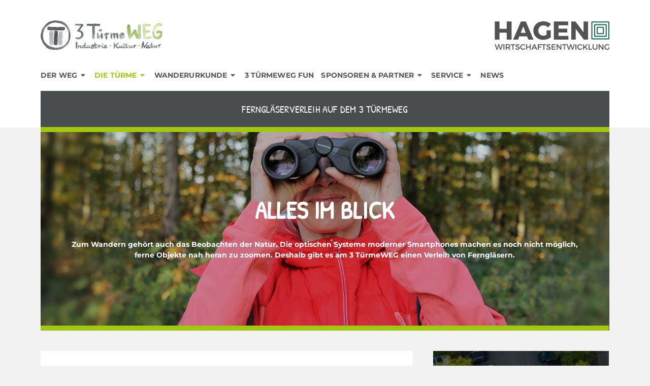

--- FILE ---
content_type: text/html; charset=utf-8
request_url: https://3tuermeweg.de/die-tuerme/fernglaeserverleih
body_size: 4286
content:

<!DOCTYPE html>
<html xml:lang="de-de" lang="de-de" dir="ltr">
  <head>
    <meta charset="utf-8">
	<meta name="author" content="WAK – Paul">
	<meta name="description" content="Leihen Sie sich Ferngläser aus für einzigartige Aussichten auf den Türmen des 3 TürmeWEGs. Oder beobachten Sie die Natur und Tierwelt beim Wandern aus der Nähe.">
	<meta name="generator" content="MYOB">
	<title>Ferngläserverleih auf dem 3 TürmeWEG</title>
	<link href="https://3tuermeweg.de/die-tuerme/fernglaeserverleih" rel="canonical">

    <meta name="viewport" content="width=device-width, initial-scale=1 maximum-scale=1.0, user-scalable=no">
    <link href="/media/templates/site/dreituermeweg/css/jquery.bxslider-min.css?f766980ca9f3f73c131756686cbcad1f" rel="stylesheet" />
	<link href="/media/system/css/joomla-fontawesome.min.css?f766980ca9f3f73c131756686cbcad1f" rel="stylesheet" />
	<link href="/media/templates/site/dreituermeweg/css/template-min.css?f766980ca9f3f73c131756686cbcad1f" rel="stylesheet" />
	
	
	
	
	<style>
#mod-custom130{background-image: url("/images/artikel/tuerme/header-fernglaeser.jpg");}
</style>
	<style>
#mod-custom144{background-image: url("/images/sidebar/parkticket.jpg");}
</style>
	<style>
#mod-custom117{background-image: url("/images/sidebar/karte-download.jpg");}
</style>
	<style>
#mod-custom103{background-image: url("/images/sidebar/wanderurkunde.jpg");}
</style>
	<style>
#mod-custom112{background-image: url("/images/sidebar/oeffnungszeiten.jpg");}
</style>
	<style>
			/* This is via voting field parameter, please edit field configuration to override them */
			.voting-row div.fcvote.fcvote-box-main {
				line-height:24px!important;
			}
			.voting-row div.fcvote.fcvote-box-main > ul.fcvote_list {
				height:24px!important;
				width:120px!important;
			}
			.voting-row div.fcvote.fcvote-box-main > ul.fcvote_list > li.voting-links a,
			.voting-row div.fcvote.fcvote-box-main > ul.fcvote_list > li.current-rating {
				height:24px!important;
				line-height:24px!important;
			}
			.voting-row div.fcvote.fcvote-box-main > ul.fcvote_list,
			.voting-row div.fcvote.fcvote-box-main > ul.fcvote_list > li.voting-links a:hover,
			.voting-row div.fcvote.fcvote-box-main > ul.fcvote_list > li.current-rating {
				background-image:url(/components/com_flexicontent/assets/images/star-medium.png)!important;
			}
			
			/* This is via voting field parameter, please edit field configuration to override them */
			.voting-row div.fcvote > ul.fcvote_list {
				height:24px!important;
				width:120px!important;
			}
			.voting-row div.fcvote > ul.fcvote_list > li.voting-links a,
			.voting-row div.fcvote > ul.fcvote_list > li.current-rating {
				height:24px!important;
				line-height:24px!important;
			}
			.voting-row div.fcvote > ul.fcvote_list,
			.voting-row div.fcvote > ul.fcvote_list > li.voting-links a:hover,
			.voting-row div.fcvote > ul.fcvote_list > li.current-rating {
				background-image:url(/components/com_flexicontent/assets/images/star-medium.png)!important;
			}
			.voting-row div.fcvote ul.fcvote_list > .voting-links a.star1 { width: 20%!important; z-index: 6; }
.voting-row div.fcvote ul.fcvote_list > .voting-links a.star2 { width: 40%!important; z-index: 5; }
.voting-row div.fcvote ul.fcvote_list > .voting-links a.star3 { width: 60%!important; z-index: 4; }
.voting-row div.fcvote ul.fcvote_list > .voting-links a.star4 { width: 80%!important; z-index: 3; }
.voting-row div.fcvote ul.fcvote_list > .voting-links a.star5 { width: 100%!important; z-index: 2; }
</style>

    <script src="/media/vendor/jquery/js/jquery.min.js?3.7.1"></script>
	<script src="/media/templates/site/dreituermeweg/js/jquery.bxslider-min.js?f766980ca9f3f73c131756686cbcad1f"></script>
	
	<script type="application/json" class="joomla-script-options new">{"joomla.jtext":{"FLEXI_APPLYING_FILTERING":"Filter anwenden","FLEXI_TYPE_TO_LIST":"... Typ f\u00fcr Liste","FLEXI_TYPE_TO_FILTER":" ... Typ f\u00fcr Filter","FLEXI_UPDATING_CONTENTS":"Inhalte aktualisieren ...","FLEXI_NOT_AN_IMAGE_FILE":"FLEXI_NOT_AN_IMAGE_FILE","FLEXI_IMAGE":"Bild","FLEXI_LOADING_IMAGES":"FLEXI_LOADING_IMAGES","FLEXI_THUMBNAILS":"FLEXI_THUMBNAILS","FLEXI_NO_ITEMS_SELECTED":"FLEXI_NO_ITEMS_SELECTED","FLEXI_ARE_YOU_SURE":"FLEXI_ARE_YOU_SURE","FLEXI_YOUR_BROWSER_DOES_NOT_SUPPORT_AJAX":"Ihr Browser unterst\u00fctzt kein Ajax","FLEXI_LOADING":"laden","FLEXI_ADDED_TO_YOUR_FAVOURITES":"Zu den Favoriten hinzugef\u00fcgt","FLEXI_YOU_NEED_TO_LOGIN":"Sie m\u00fcssen sich einloggen, um diesen Beitrag zu den pers\u00f6nlichen Favoriten hinzuzuf\u00fcgen.","FLEXI_REMOVED_FROM_YOUR_FAVOURITES":"Von Ihren Favoriten entfernt.","FLEXI_USERS":"Benutzer","FLEXI_FAVOURE":"Zu den Favoriten hinzuf\u00fcgen","FLEXI_REMOVE_FAVOURITE":"Von den Favoriten entfernen","FLEXI_FAVS_YOU_HAVE_SUBSCRIBED":"You have subscribed","FLEXI_FAVS_CLICK_TO_SUBSCRIBE":"Click to subscribe","FLEXI_TOTAL":"Gesamt"},"system.paths":{"root":"","rootFull":"https:\/\/3tuermeweg.de\/","base":"","baseFull":"https:\/\/3tuermeweg.de\/"},"csrf.token":"cf0a6363927d2a0a970e21b42254ff56"}</script>
	<script src="/media/system/js/core.min.js?37ffe4186289eba9c5df81bea44080aff77b9684"></script>
	<script src="/media/templates/site/dreituermeweg/js/template-min.js?f766980ca9f3f73c131756686cbcad1f"></script>
	
	
	
	<script>
					var fc_sef_lang = 'de';
					var fc_root_uri = '';
					var fc_base_uri = '';
					var FC_URL_VARS = [];
				</script>
	<script>
				var jbase_url_fc = "https:\/\/3tuermeweg.de\/";
				var jroot_url_fc = "https:\/\/3tuermeweg.de\/";
				var jclient_path_fc = "";
			</script>
	
	
	
	
	<script>
		var fc_validateOnSubmitForm = 1;
	</script>
	<meta property="og:description" content="Leihen Sie sich Ferngläser aus für einzigartige Aussichten auf den Türmen des 3 TürmeWEGs. Oder beobachten Sie die Natur und Tierwelt beim Wandern aus der Nähe." />
	<meta property="og:title" content="Ferngläserverleih auf dem 3 TürmeWEG" />
	<!--[if IE 8]>
				<link href="/components/com_flexicontent/assets/css/ie8.css?56dab7bc8ca01b51d35dbec5906ad55b" rel="stylesheet" />
				<![endif]-->

    <meta http-equiv="X-UA-Compatible" content="IE=edge,chrome=1">
    <link rel="alternate icon" type="image/vnd.microsoft.icon" href="/media/templates/site/dreituermeweg/images/favicon.ico">
    <link rel="apple-touch-icon" sizes="57x57" href="/media/templates/site/dreituermeweg/images/apple-icon-57x57.png">
    <link rel="apple-touch-icon" sizes="57x57" href="/media/templates/site/dreituermeweg/images/apple-icon-57x57.png">
    <link rel="apple-touch-icon" sizes="60x60" href="/media/templates/site/dreituermeweg/images/apple-icon-60x60.png">
    <link rel="apple-touch-icon" sizes="72x72" href="/media/templates/site/dreituermeweg/images/apple-icon-72x72.png">
    <link rel="apple-touch-icon" sizes="76x76" href="/media/templates/site/dreituermeweg/images/apple-icon-76x76.png">
    <link rel="apple-touch-icon" sizes="114x114" href="/media/templates/site/dreituermeweg/images/apple-icon-114x114.png">
    <link rel="apple-touch-icon" sizes="120x120" href="/media/templates/site/dreituermeweg/images/apple-icon-120x120.png">
    <link rel="apple-touch-icon" sizes="144x144" href="/media/templates/site/dreituermeweg/images/apple-icon-144x144.png">
    <link rel="apple-touch-icon" sizes="152x152" href="/media/templates/site/dreituermeweg/images/apple-icon-152x152.png">
    <link rel="apple-touch-icon" sizes="180x180" href="/media/templates/site/dreituermeweg/images/apple-icon-180x180.png">
    <link rel="icon" type="image/png" sizes="192x192" href="/media/templates/site/dreituermeweg/images/android-icon-192x192.png">
    <link rel="icon" type="image/png" sizes="32x32" href="/media/templates/site/dreituermeweg/images/favicon-32x32.png">
    <link rel="icon" type="image/png" sizes="96x96" href="/media/templates/site/dreituermeweg/images/favicon-96x96.png">
    <link rel="icon" type="image/png" sizes="16x16" href="/media/templates/site/dreituermeweg/images/favicon-16x16.png">
    <meta name="msapplication-TileColor" content="#878787">
    <meta name="msapplication-TileImage" content="/media/templates/site/dreituermeweg/images/ms-icon-144x144.png">
    <meta name="theme-color" content="#878787">
  </head>

  <body>
    <div class="pageheader">
      <div class="pageheader__content">
        <div class="sitelogo">
          <a href="/" title="Zur Startseite">
            <img src="/media/templates/site/dreituermeweg/images/logo.jpg" alt="3TürmeWEG" />
          </a>
        </div>

        <div class="hagenagentur">
          <a href="https://www.hagen-wirtschaft.de" target="_blank">
            <img src="/media/templates/site/dreituermeweg/images/logo-hagenagentur-full.png?v=441" alt="HAGEN.WIRTSCHAFTSENTWICKLUNG GmbH" />
          </a>
        </div>

        <div class="mainmenu">
          <p class="mainmenuicon menuopen"><i class="fa fa-angle-right" aria-hidden="true"></i> Menü</p>
          <ul class="mod-menu mod-list nav ">
<li class="nav-item item-102 divider deeper parent"><span class="mod-menu__separator separator ">Der Weg</span>
<ul class="mod-menu__sub list-unstyled small"><li class="nav-item item-131"><a href="/der-weg/wanderweg" >Wanderweg</a></li><li class="nav-item item-137"><a href="/der-weg/premiumweg" >Premiumweg</a></li><li class="nav-item item-132"><a href="/der-weg/erlebnisorte" >Erlebnisorte</a></li><li class="nav-item item-133"><a href="/der-weg/fuehrungen" >Führungen</a></li><li class="nav-item item-154"><a href="/der-weg/abstecher" >Abstecher</a></li><li class="nav-item item-139"><a href="/der-weg/gastronomie" >Gastronomie</a></li><li class="nav-item item-138"><a href="/der-weg/gesundheit" >Gesundheit</a></li></ul></li><li class="nav-item item-104 active divider deeper parent"><span class="mod-menu__separator separator ">Die Türme</span>
<ul class="mod-menu__sub list-unstyled small"><li class="nav-item item-140"><a href="/die-tuerme/3-tuerme" >3 Türme</a></li><li class="nav-item item-141"><a href="/die-tuerme/oeffnungszeiten" >Öffnungszeiten</a></li><li class="nav-item item-142 current active"><a href="/die-tuerme/fernglaeserverleih" aria-current="page">Ferngläserverleih</a></li></ul></li><li class="nav-item item-103 divider deeper parent"><span class="mod-menu__separator separator ">Wanderurkunde</span>
<ul class="mod-menu__sub list-unstyled small"><li class="nav-item item-144"><a href="/wanderurkunde/wanderpass" >Wanderpass</a></li><li class="nav-item item-143"><a href="/wanderurkunde/stempelstellen" >Stempelstellen</a></li><li class="nav-item item-145"><a href="/wanderurkunde/urkunde" >Urkunde</a></li></ul></li><li class="nav-item item-993"><a href="/3-tuermeweg-fun" >3 TürmeWEG Fun</a></li><li class="nav-item item-105 divider deeper parent"><span class="mod-menu__separator separator ">Sponsoren &amp; Partner</span>
<ul class="mod-menu__sub list-unstyled small"><li class="nav-item item-146"><a href="/sponsoren-partner/sponsoren" >Sponsoren</a></li><li class="nav-item item-147"><a href="/sponsoren-partner/partner" >Partner</a></li><li class="nav-item item-148"><a href="/sponsoren-partner/sponsoren-werden" >Sponsoren werden</a></li></ul></li><li class="nav-item item-130 divider deeper parent"><span class="mod-menu__separator separator ">Service</span>
<ul class="mod-menu__sub list-unstyled small"><li class="nav-item item-151"><a href="/service/flyer-download" >Flyer Download</a></li><li class="nav-item item-149"><a href="/service/karte-download" >Karte Download</a></li><li class="nav-item item-150"><a href="/service/kontakt" >Kontakt</a></li></ul></li><li class="nav-item item-153"><a href="/news" >News</a></li></ul>

        </div>

        
      </div>

      <div class="pageheader__overflow"></div>
    </div>

    <div class="mainwrapper">
      <div class="top">
        <div class="moduletable _headerimage headerimage--tuerme">
            <h1 >Ferngläserverleih auf dem 3 TürmeWEG</h1>        




<div id="mod-custom130" class="custom mod-custom innerbox_headerimage headerimage--tuerme"  style="background-image: url(/images/artikel/tuerme/header-fernglaeser.jpg)" ><div class="wrapper">
	<div class="headerimage__content">
<p><strong>Alles im Blick<br /></strong></p>
<p>Zum Wandern gehört auch das Beobachten der Natur. Die optischen Systeme moderner Smartphones machen es noch nicht möglich, ferne Objekte nah heran zu zoomen. Deshalb gibt es am 3 TürmeWEG einen Verleih von Ferngläsern.</p>
</div></div></div>
</div>

      </div>

      <div class="maincontent">
        
        <div id="flexicontent" class="flexicontent   fcitems fcitem11 fctype3 fcmaincat13 menuitem142" itemscope itemtype="http://schema.org/Article">

	
  
	
		
			
	
	
	
	

	

  

	

	

	


	<div class="fcclear"></div>

	
	

	<div class="fcclear"></div>


	

	<div class="fcclear"></div>


			<!-- BOF description -->
		<div class="flexi description">
										<div class="desc-content field_text"><section>
<p class="beitragtag">Ferngläser</p>
<h2>Verleih Ferngläser – so geht's</h2>
<p>Um die einzigartige Aussicht über Hagen und Umgebung zu genießen, habt ihr die <span>Möglichkeit</span>&nbsp;euch Ferngläser am Kiosk Bismarckturm, an der Waldgaststätte Kaiser-Friedrich-Turm und an der Sternwarte auszuleihen. Die Ferngläser können jeweils zu den Öffnungszeiten der drei Verleih-Stationen ausgeliehen werden. Für den Verleih wird eine Pfandgebühr in Höhe von 20 Euro erhoben. Bei einwandfreier Rückgabe der Ferngläser erhaltet ihr den Pfandbetrag zurück.</p>
</section>
<section>
<p class="img--title"><img src="/images/stories/fernglaeser/fernglaeser_01.jpg" alt="fernglaeser 01" /></p>
<p class="beitragtag">Ferngläser</p>
<h2>Die Verleih-Stationen im Überblick</h2>
<p>Die Ferngläser erhaltet ihr an den folgenden Stationen:</p>
<ul>
<li>Kiosk Bismarckturm</li>
<li>Waldgaststätte Kaiser-Friedrich-Turm</li>
<li>Sternwarte Hagen</li>
</ul>
</section> </div>
					</div>
		<!-- EOF description -->
	

	<div class="fcclear"></div>


	
	

	<div class="fcclear"></div>


	

	



	


	
	
</div>
      </div>

      <div class="sidebar">
        



<div id="mod-custom144" class="custom mod-custom  sidebar__cat cat_wanderparkticket"  style="background-image: url(/images/sidebar/parkticket.jpg)" ><div class="wrapper">
	<p><strong>Wanderparkticket</strong></p>
<p>Bis zu 5h parken am Hagener Stadtgarten</p>
<p><a href="https://digipass.3tuermeweg.de/parkticket/" class="btn">Go</a></p></div></div>






<div id="mod-custom117" class="custom mod-custom  sidebar__cat cat_service"  style="background-image: url(/images/sidebar/karte-download.jpg)" ><div class="wrapper">
	<p><strong>Karte Download</strong></p>
<p>Die komplette Wanderkarte zum Download.</p>
<p><a href="/service/karte-download" class="btn">Go</a></p></div></div>






<div id="mod-custom103" class="custom mod-custom  sidebar__cat cat_urkunde"  style="background-image: url(/images/sidebar/wanderurkunde.jpg)" ><div class="wrapper">
	<p><strong>Wanderurkunde</strong></p>
<p>Wandern – auch für Euch – mit Auszeichnung</p>
<p><a href="/wanderurkunde/urkunde" class="btn">Go</a></p></div></div>






<div id="mod-custom112" class="custom mod-custom  sidebar__cat cat_tuerme"  style="background-image: url(/images/sidebar/oeffnungszeiten.jpg)" ><div class="wrapper">
	<p><strong>Öffnungszeiten</strong></p>
<p>Nicht verpassen – Alle Zeiten im Überblick.</p>
<p><a href="/die-tuerme/oeffnungszeiten" class="btn">Go</a></p></div></div>






<div id="mod-custom141" class="custom mod-custom  sidebar__cat cat_kontakt"  ><div class="wrapper">
	<p><strong>Kontakt</strong></p>
<p>Wenn ihr Fragen zum 3 TürmeWEG habt, dann freut sich das Touristinformation Team auf euren Anruf oder eure E-Mail.</p>
<p>02331 80999-80<br /><a href="mailto:tourismus@hagen-wirtschaft.de">tourismus@hagen-wirtschaft.de</a></p></div></div>



      </div>

      

      <div class="footer">
        <div class="footer__contentbox" ><ul class="mod-menu mod-list nav  footer__menu">
<li class="nav-item item-134"><a href="/impressum" >Impressum</a></li><li class="nav-item item-135"><a href="/datenschutzerklaerung" >Datenschutzerklärung</a></li><li class="nav-item item-101 default"><a href="/" >Home</a></li></ul>

          <p class="textnotice">© HAGEN.WIRTSCHAFTSENTWICKLUNG GmbH</p>
        </div>
        <div class="footer__logo">
          <a href="https://www.hagen-wirtschaft.de" target="_blank">
            <img src="/media/templates/site/dreituermeweg/images/logo-hagenagentur-full.png?v=4321" alt="HAGEN.WIRTSCHAFTSENTWICKLUNG GmbH" />
          </a>
        </div>
      </div>
    </div>
  </body>
</html>

--- FILE ---
content_type: text/css; charset=utf-8
request_url: https://3tuermeweg.de/media/templates/site/dreituermeweg/css/template-min.css?f766980ca9f3f73c131756686cbcad1f
body_size: 3678
content:
@font-face{font-family:"Montserrat";font-style:normal;font-weight:400;src:url(../fonts/montserrat-v25-latin-regular.eot);src:local(""),url(../fonts/montserrat-v25-latin-regular.eot?#iefix)format("embedded-opentype"),url(../fonts/montserrat-v25-latin-regular.woff2)format("woff2"),url(../fonts/montserrat-v25-latin-regular.woff)format("woff"),url(../fonts/montserrat-v25-latin-regular.ttf)format("truetype"),url(../fonts/montserrat-v25-latin-regular.svg#Montserrat)format("svg")}@font-face{font-family:"Montserrat";font-style:normal;font-weight:700;src:url(../fonts/montserrat-v25-latin-700.eot);src:local(""),url(../fonts/montserrat-v25-latin-700.eot?#iefix)format("embedded-opentype"),url(../fonts/montserrat-v25-latin-700.woff2)format("woff2"),url(../fonts/montserrat-v25-latin-700.woff)format("woff"),url(../fonts/montserrat-v25-latin-700.ttf)format("truetype"),url(../fonts/montserrat-v25-latin-700.svg#Montserrat)format("svg")}@font-face{font-family:"Patrick Hand";font-style:normal;font-weight:400;src:url(../fonts/patrick-hand-v19-latin-regular.eot);src:local(""),url(../fonts/patrick-hand-v19-latin-regular.eot?#iefix)format("embedded-opentype"),url(../fonts/patrick-hand-v19-latin-regular.woff2)format("woff2"),url(../fonts/patrick-hand-v19-latin-regular.woff)format("woff"),url(../fonts/patrick-hand-v19-latin-regular.ttf)format("truetype"),url(../fonts/patrick-hand-v19-latin-regular.svg#PatrickHand)format("svg")}.fcitems h1,a,abbr,acronym,address,applet,article,aside,audio,b,big,blockquote,body,canvas,caption,center,cite,code,dd,del,details,dfn,div,dl,dt,em,embed,fieldset,figcaption,figure,footer,form,h1,h2,h3,h4,h5,h6,header,hgroup,html,i,iframe,img,ins,kbd,label,legend,li,mark,menu,nav,object,ol,output,p,pre,q,ruby,s,samp,section,small,span,strike,strong,sub,summary,sup,table,tbody,td,tfoot,th,thead,time,tr,tt,u,ul,var,video{margin:0;padding:0;border:0;font:inherit;vertical-align:baseline}article,aside,details,figcaption,figure,footer,header,hgroup,menu,nav,section{display:block}ol,ul{list-style:none}blockquote,q{quotes:none}blockquote:after,blockquote:before,q:after,q:before{content:none}table{border-collapse:collapse;border-spacing:0}html{font-size:.875rem;line-height:1.5}button:focus,input:focus,select:focus,textarea:focus{outline:0}#fc_filter_form_blocker{display:none}.fcitems h1,h2{text-transform:uppercase;letter-spacing:.01em;color:#575756}.beitragtag,.cattag{padding:.25em 1em;color:#fff;font-weight:700;display:inline-block;text-transform:uppercase;background-color:#878787}.btn,.footer__menu li a{text-decoration:none;display:inline-block}.btn{border:1px solid;border-radius:1px;padding:.5em 2em;font-weight:700}.btn:hover{text-decoration:none!important}.fixed{position:fixed;width:100%}.fcitems .description strong,.footer__contentbox strong{font-weight:700}.error404 ul,.fcitems .description ul{list-style-type:square;padding-left:1em}.fcitems .description li{margin-left:1em}.downloadlink:before,.mainmenu>ul>li .separator:after{display:inline-block;font-family:"Font Awesome 5 Free";font-size:inherit;text-rendering:auto;-webkit-font-smoothing:antialiased;-moz-osx-font-smoothing:grayscale}.downloadlink:before{content:"";padding-right:.5em}body{font-family:"Montserrat",sans-serif;color:#878787;font-weight:400;background:#f2f2f2}h1,h2,h3,h4{font-family:"Patrick Hand",sans-serif}.mainwrapper{position:relative;margin:auto;max-width:85.714em;padding:0 40px;box-sizing:border-box}@media (max-width:31.25em){.mainwrapper{padding:0 20px}}.maincontent{float:left;width:calc(280px + ((100% - 440px)/12*8));margin-right:40px;box-sizing:border-box;margin-bottom:40px}@media (max-width:62.5em){.maincontent{width:calc(280px + ((100% - 440px)/12*8))}}@media (max-width:50em){.maincontent{width:calc(440px + (100% - 440px));padding-right:0}}@media (max-width:31.25em){.maincontent{margin-bottom:20px}}.sidebar{float:right;width:calc(120px + ((100% - 440px)/12*4));margin-bottom:40px}@media (max-width:50em){.sidebar{margin-bottom:20px}}@media (max-width:62.5em){.sidebar{width:calc(120px + ((100% - 440px)/12*4))}}@media (max-width:50em){.sidebar{width:0;display:none}}.content__bottom,.footer{clear:both;position:relative;padding-top:90px;border-top:10px solid #a2c614}.footer{overflow:hidden;max-width:85.714em;background-color:#fff;padding-top:10px}.footer__contentbox{box-sizing:border-box;padding:40px;width:calc(320px + ((100% - 440px)/12*9));float:left}@media (max-width:62.5em){.footer__contentbox{width:calc(280px + ((100% - 440px)/12*8))}}@media (max-width:50em){.footer__contentbox{width:calc(280px + ((100% - 440px)/12*8));float:none}}@media (max-width:31.25em){.footer__contentbox{padding:20px}}.footer__logo{box-sizing:border-box;padding:40px 40px 40px 0;float:right;width:calc(80px + ((100% - 440px)/12*3))}@media (max-width:62.5em){.footer__logo{width:calc(120px + ((100% - 440px)/12*4))}}@media (max-width:50em){.footer__logo{width:100%;max-width:calc(200px + ((100% - 440px)/12*6));float:none;padding-left:40px;padding-top:0}}@media (max-width:31.25em){.footer__logo{padding:0 0 20px 20px}}.footer__logo img{max-width:100%}.footer__menu{margin-bottom:1.5rem}.footer__menu li{display:inline}.footer__menu li+li{padding-left:.75em}@media (max-width:50em){.footer__menu li+li{padding-left:0}.footer__menu li{display:block}}.footer__menu li a{color:#575756;text-transform:uppercase;letter-spacing:.01em;font-weight:600;cursor:pointer}.footer__menu li a:hover{color:#a2c614}.pageheader{background-color:#fff;position:relative}.pageheader__overflow{position:absolute;width:100%;background-color:#fff}.pageheader__content{width:100%;max-width:85.714em;margin:auto;box-sizing:border-box;padding:40px 40px 20px}.pageheader__content:after{clear:both;content:"";display:block}@media (max-width:31.25em){.pageheader__content{padding:20px}}.pageheader__content>div{font-size:0;line-height:0;vertical-align:middle;float:right;height:58px}.pageheader__content>div:before{display:inline-block;height:100%;content:"";vertical-align:middle;font-size:0}.fcitems h1 span,.fcitems h2 span,.fcitems h3 span,.mainmenu .mod-menu__sub li,.mainmenu li:hover .mod-menu__sub,.pageheader__content img{display:block}.pageheader .sitelogo{float:left}.pageheader .hagenagentur a,.pageheader .mod-menu,.pageheader .sitelogo a{display:inline-block;vertical-align:bottom;background-color:#fff}.pageheader .mainmenu .mod-menu li{font-size:1rem}@media (max-width:31.25em){.pageheader .hagenagentur{width:40%}}@media (max-width:50em){.pageheader .hagenagentur{width:30%}}.pageheader .hagenagentur img{height:4rem}@media (max-width:50em){.pageheader .hagenagentur img{height:auto;max-width:100%}}@media (max-width:31.25em){.sitelogo{width:50%}.hagenagentur{width:30%}.pageheader img{max-width:100%}}.mainmenu{display:inline-block;vertical-align:middle;width:100%;margin-top:40px;height:auto!important}.mainmenu .mainmenuicon{display:none}.mainmenu>ul>li .separator:after{content:"";padding-left:.5em}.mainmenu li{position:relative;display:inline;line-height:1.5rem}@media (max-width:31.25em){.mainmenu li{display:block}}.mainmenu>ul>li+li{padding-right:1em}@media (max-width:50em){.mainmenu>ul>li+li{padding-left:0}}@media (max-width:31.25em){.mainmenu>ul>li+li{padding:0}}.mainmenu .mod-menu__sub{margin-left:1em;position:absolute;text-align:left;left:-20px;background-color:#fff;z-index:200;padding:.75rem 20px;display:none;min-width:100%}.mainmenu .mod-menu__sub li a{padding:.75rem 10% .75rem 0;display:block;min-width:7.5rem}.mainmenu .separator,.mainmenu a{text-decoration:none;color:#575756;text-transform:uppercase;letter-spacing:.01em;font-weight:600;cursor:pointer;display:inline-block}.mainmenu .separator:hover,.mainmenu a:hover,.mainmenu li.active span,.mainmenu li.active>a{color:#a2c614}@media (max-width:31.25em){.mainmenu .separator{cursor:default;color:#575756!important}.mainmenu .separator:after{content:none!important}.mainmenu .mainmenuicon{font-size:1rem;color:#575756;font-weight:600;cursor:pointer;display:block}.mainmenu .menuopen{padding:.75rem;text-transform:uppercase;background-color:#a2c614;color:#fff}.mainmenu .menuopen i{font-size:1.4285714286rem}.mainmenu .menuclose,.mainmenu .mod-menu .mod-menu__sub a:before{display:inline-block;font-family:"Font Awesome 5 Free";font-size:inherit;text-rendering:auto;-webkit-font-smoothing:antialiased;-moz-osx-font-smoothing:grayscale}.mainmenu .menuclose{text-align:right;padding-bottom:20px;font-size:2rem;line-height:1em}.mainmenu .mod-menu{display:none;font-size:1rem;position:fixed;overflow:auto;background-color:#fff;left:0;top:0;z-index:10000;box-sizing:border-box;padding:20px;height:100vh;border-right:1px solid #a2c614;max-width:100%}.mainmenu .mod-menu .mod-menu__sub{display:block;position:relative;left:0;margin:0;padding:0;padding-top:.75rem}.mainmenu .mod-menu .mod-menu__sub a{font-weight:400;padding:.3em 0}.mainmenu .mod-menu .mod-menu__sub a:before{content:"";padding-right:.5em;font-weight:600}.mainmenu .mod-menu .item-153{padding-top:1.5rem;margin-top:.75rem;border-top:1px solid #a2c614}}@media (max-width:31.25em) and (min-width:31.25em){.mainmenu .mod-menu .item-153{padding-top:0;margin-top:0;border-top:0}}@media (max-width:31.25em){.mainmenu .mod-menu .item-153 a:before{display:inline-block;font-family:"Font Awesome 5 Free";font-size:inherit;text-rendering:auto;-webkit-font-smoothing:antialiased;-moz-osx-font-smoothing:grayscale;content:"";padding-right:.5em;font-weight:600}}@media (max-width:31.25em) and (min-width:31.25em){.mainmenu .mod-menu .item-153 a:before{content:unset}}@media (max-width:31.25em){.mainmenu .mod-menu .parent+.parent{padding-top:1.5rem;margin-top:.75rem;border-top:1px solid #a2c614}.mainmenu{margin-top:20px}}._headerimage{margin-bottom:40px}._headerimage h1:after,._headerimage img,.fcitems .img--fullwidth img{display:block;width:100%}._headerimage .bxslider__textbox strong,._headerimage h1{text-transform:uppercase;letter-spacing:.01em;font-family:"Patrick Hand",sans-serif}._headerimage h1{font-size:1.4285714286rem;text-align:center;padding:1.5rem 40px;background-color:#4a4d4e;box-sizing:border-box;position:relative;color:#fff}@media (max-width:31.25em){._headerimage h1{padding:1.5rem 20px}}._headerimage h1:after{content:"";background-color:#a2c614;background-size:100%;height:10px;z-index:100;position:absolute;bottom:-9px;margin-left:-40px}@media (max-width:31.25em){._headerimage h1:after{margin-left:-20px}._headerimage{margin-bottom:20px}}@media (max-width:50em){._headerimage .bx-next,._headerimage .bx-prev{display:none}}._headerimage .bxslider{position:relative}._headerimage .bxslider__textbox{display:table-cell;vertical-align:middle;color:#fff;text-align:center;height:500px;padding:0 10%;bottom:3em;margin:auto auto 10px;font-weight:600}._headerimage .bxslider__textbox strong{font-size:3.4285714286rem;font-weight:600;margin-bottom:1.5rem;display:block}@media (max-width:50em){._headerimage .bxslider__textbox strong{font-size:1.4285714286rem}}._headerimage .bxslider__textbox .btn{color:#fff;margin-top:1.5rem;min-width:15%}._headerimage .bxslider li{border-bottom-style:solid;border-bottom-width:10px;display:table;width:100%}._headerimage .wrapper{display:table;content:"";width:100%}._headerimage .innerbox_headerimage{position:relative;background-size:cover;background-position:center}._headerimage .headerimage__content{border-bottom:10px solid #a2c614;color:#fff;height:400px;text-align:center;display:table-cell;vertical-align:middle;padding:40px;font-weight:600;box-sizing:border-box}@media (max-width:31.25em){._headerimage .headerimage__content{padding:20px}}._headerimage .headerimage__content strong,.sidebar__cat strong{font-family:"Patrick Hand",sans-serif;text-transform:uppercase;font-weight:600}._headerimage .headerimage__content strong{font-size:3.4285714286rem;letter-spacing:.01em;margin-bottom:1.5rem;display:block}@media (max-width:31.25em){._headerimage .headerimage__content strong{font-size:1.4285714286rem}}._headerimage .headerimage__mininav{margin-top:1.5rem;display:-moz-flex;display:flex;flex-wrap:wrap;-moz-justify-content:center;justify-content:center}._headerimage .headerimage__mininav li{display:-moz-flex;display:flex;margin-bottom:1.5rem}._headerimage .headerimage__mininav li+li{margin-left:.5em}._headerimage .headerimage__mininav a,._headerimage .headerimage__mininav a:hover{color:#fff}.bxslider li{background-size:cover;background-position:center}.bxslider--weg{border-color:#a2c614;background-image:url(/images/slider/premiumweg.jpg)}._headerimage .headerimage__mininav a:hover,.bxslider--kunst a:hover,.bxslider--tuerme a:hover,.bxslider--weg a:hover{background-color:#a2c614;border-color:#a2c614}.bxslider--kunst{background-image:url(/images/slider/kunst.jpg)}.bxslider--kunst,.bxslider--tuerme,.headerimage--service .headerimage__content,.headerimage--sponsoring .headerimage__content,.headerimage--tuerme .headerimage__content,.headerimage--urkunde .headerimage__content{border-color:#a2c614}.bxslider--tuerme{background-image:url(/images/slider/dreituerme.jpg)}.mod_startseite .btn{width:8em;text-align:center}.mod_startseite .image_standard{border-bottom:10px solid}.fcitems section,.mod_startseite .content_standard{background-color:#fff;padding:40px}@media (max-width:31.25em){.mod_startseite .content_standard{padding:20px}}.mod_startseite .mod_flexicontent_standard_wrapper+.mod_flexicontent_standard_wrapper{margin-top:40px}@media (max-width:31.25em){.mod_startseite .mod_flexicontent_standard_wrapper+.mod_flexicontent_standard_wrapper{margin-top:20px}}.fcitems .mod_startseite .mod_flexicontent_standard_wrapper h1,.mod_startseite .mod_flexicontent_standard_wrapper .fcitems h1,.mod_startseite .mod_flexicontent_standard_wrapper h2{font-size:1.4285714286rem;margin:1.5rem 0;font-weight:600}.fc_bloglist_item .fcitems h1 a,.fc_bloglist_item h2 a,.fcitems .fc_bloglist_item h1 a,.mod_startseite .mod_flexicontent_standard_wrapper a{text-decoration:none;color:#575756}.mod_startseite .startmodule__cat10 .btn{color:#a2c614}.mod_startseite .startmodule__cat10 .btn:hover,.mod_startseite .startmodule__cat11 .btn:hover{background-color:#a2c614;color:#fff}.mod_startseite .startmodule__cat10 .cattag{background-color:#a2c614}.mod_startseite .startmodule__cat10 .image_standard{border-color:#a2c614}.mod_startseite .startmodule__cat11 .btn{color:#a2c614}.mod_startseite .startmodule__cat11 .cattag{background-color:#a2c614}.mod_startseite .startmodule__cat11 .image_standard{border-color:#a2c614}.mod_startseite .fcitem_date,.mod_startseite .fcitem_text{margin-bottom:1.5rem}.bottom__partner .fcitems h1,.bottom__partner h2,.fcitems .bottom__partner h1{font-size:1.7142857143rem;font-weight:600;color:#575756;font-family:"Patrick Hand",sans-serif}.partnerthumbs{padding:20px 0;margin-left:-20px;margin-right:-20px;margin-bottom:40px;display:flex;flex-wrap:wrap;overflow:hidden}@media (max-width:31.25em){.partnerthumbs{margin-bottom:20px;margin-left:-10px;margin-right:-10px}}.partnerthumbs__imgbox{box-sizing:border-box;text-align:center;width:100%;padding:10px 10px 0}@media (min-width:31.25em){.partnerthumbs__imgbox{width:50%;padding:20px 20px 0}}@media (min-width:50em){.partnerthumbs__imgbox{width:33.333%}}@media (min-width:62.5em){.partnerthumbs__imgbox{width:25%}}@media (min-width:75em){.partnerthumbs__imgbox{width:20%}}.partnerthumbs__imgbox p{font-size:.857em;margin-top:.75rem}.partnerthumbs__inner{width:100%}.headervideo video,.partnerthumbs img{width:100%;height:auto;display:block}.sidebar__cat,.sidebar__cat .wrapper{vertical-align:middle;min-height:17.5rem}.sidebar__cat{text-align:center;background-position:center;border-bottom:10px solid;background-size:cover;display:table;width:100%;color:#fff;border-color:#a2c614}.sidebar__cat strong{font-size:1.4285714286rem;letter-spacing:.02em}.sidebar__cat .wrapper{display:table-cell;padding:10px;background-color:rgba(0,0,0,.5)}.sidebar__cat--active .wrapper{background-color:transparent}.sidebar__cat--active .btn,.sidebar__cat--active.cat_service .btn,.sidebar__cat--active.cat_sponsoring .btn,.sidebar__cat--active.cat_tuerme .btn,.sidebar__cat--active.cat_urkunde .btn,.sidebar__cat--active.cat_weg .btn{background-color:#a2c614;border-color:#a2c614}.fcitems section+section,.sidebar__cat+.sidebar__cat{margin-top:40px}@media (max-width:31.25em){.sidebar__cat+.sidebar__cat{margin-top:20px}}.sidebar{cursor:pointer}.sidebar a{color:#fff;margin-top:1.5rem}.sidebar .btn{min-width:60%}.detail__news.fcmaincat10 .field_titelbild img,.detail__news.fcmaincat11 .field_titelbild img,.sidebar .cat_service,.sidebar .cat_sponsoring,.sidebar .cat_tuerme,.sidebar .cat_urkunde,.sidebar .cat_weg{border-color:#a2c614}.sidebar .cat_kontakt{cursor:default;border-color:#a2c614}.sidebar .cat_kontakt .wrapper{background-color:#fff;color:#878787}.sidebar .cat_kontakt .wrapper strong{color:#575756;line-height:1em}.fcitems a,.sidebar .cat_kontakt .wrapper a{color:#878787;text-decoration:none}.fcitems .beitragtag+h1,.fcitems .beitragtag+h2,.fcitems .datenschutzerklaerung li+li,.fcitems .datenschutzerklaerung p+h1,.fcitems .datenschutzerklaerung p+h2,.fcitems .infobox+p,.fcitems h1,.fcitems p+p,.fcitems p+ul,.fcitems ul+p,.infobox,.sidebar .cat_kontakt .wrapper p+p{margin-top:1.5rem}.fcitems .img--title{margin-left:-40px;margin-top:-40px;margin-right:-40px}.fcitems .img--title img{display:block;border-bottom:10px solid;width:100%}@media (max-width:31.25em){.fcitems .img--title{margin-left:-20px;margin-top:-20px;margin-right:-20px}}.fcitems p+h1,.fcitems p+h2,.fcitems p+h3,.fcitems ul+h1,.fcitems ul+h2{margin-top:3rem}.fcitems .logo--headline{margin-bottom:-1.5rem}.fcitems h2,.fcitems h3{font-size:1.4285714286rem;margin-bottom:1.5rem;font-weight:600}.fcitems h3{font-size:1.1428571429rem}@media (max-width:31.25em){.fcitems section{padding:20px}}@media (max-width:31.25em){.fcitems section+section{margin-top:20px}}.fcitems a{color:#a2c614}.fcitems a:hover,.infobox a{text-decoration:underline}.infobox{background-color:#a2c614;color:#fff;padding:1.5rem}.infobox strong{font-weight:700}.infobox a{color:#fff}.infobox--img{margin-bottom:-1.5rem}.logo--detail{border:1px solid #878787;display:block}.fcitems .fcmaincat12 h1 span,.fcmaincat12 .btn,.fcmaincat12 .fcitems h1 span,.fcmaincat12 .img--fullwidth,.fcmaincat12 .img--title,.fcmaincat12 h2 span{color:#a2c614}.fcmaincat12 .beitragtag,.fcmaincat12 .btn:hover,.fcmaincat12 .infobox{background-color:#a2c614;color:#fff}.fcitems .fcmaincat13 h1 span,.fcmaincat13 .btn,.fcmaincat13 .fcitems h1 span,.fcmaincat13 .img--fullwidth,.fcmaincat13 .img--title,.fcmaincat13 h2 span{color:#a2c614}.fcmaincat13 .beitragtag,.fcmaincat13 .btn:hover,.fcmaincat13 .infobox{background-color:#a2c614;color:#fff}.fcitems .fcmaincat14 h1 span,.fcmaincat14 .btn,.fcmaincat14 .fcitems h1 span,.fcmaincat14 .img--fullwidth,.fcmaincat14 .img--title,.fcmaincat14 h2 span{color:#a2c614}.fcmaincat14 .beitragtag,.fcmaincat14 .btn:hover,.fcmaincat14 .infobox{background-color:#a2c614;color:#fff}.fcitems .fcmaincat15 h1 span,.fcmaincat15 .btn,.fcmaincat15 .fcitems h1 span,.fcmaincat15 .img--fullwidth,.fcmaincat15 .img--title,.fcmaincat15 h2 span{color:#a2c614}.fcmaincat15 .beitragtag,.fcmaincat15 .btn:hover,.fcmaincat15 .infobox{background-color:#a2c614;color:#fff}.fcitems .fcmaincat16 h1 span,.fcmaincat16 .btn,.fcmaincat16 .fcitems h1 span,.fcmaincat16 .img--fullwidth,.fcmaincat16 .img--title,.fcmaincat16 h2 span{color:#a2c614}.fc_bloglist_item.cat10 .btn:hover,.fc_bloglist_item.cat11 .btn:hover,.fcmaincat16 .beitragtag,.fcmaincat16 .btn:hover,.fcmaincat16 .infobox{background-color:#a2c614;color:#fff}.fcitems h1{font-size:1.7142857143rem;font-weight:600;font-family:"Patrick Hand",sans-serif}.detail__news,.fc_bloglist_item{background-color:#fff}.detail__news .field_created,.fcitems h1{margin-bottom:1.5rem}.detail__news .content__inner{padding:40px}@media (max-width:31.25em){.detail__news .content__inner{padding:20px}}.detail__news .image img,.fc_bloglist_item img{border-bottom:10px solid}.detail__news.fcmaincat10 .cattag,.detail__news.fcmaincat11 .cattag{background-color:#a2c614}.fc_bloglist_item .item__inner{padding:40px}@media (max-width:31.25em){.fc_bloglist_item .item__inner{padding:20px}}.fc_bloglist_item+.fc_bloglist_item{margin-top:40px}.fc_bloglist_item .fcitems h1,.fc_bloglist_item h2,.fcitems .fc_bloglist_item h1{font-size:1.7142857143rem;margin:1.5rem 0;font-weight:600}.fc_bloglist_item .field_created{margin-bottom:1.5rem}.fc_bloglist_item .btn{margin-top:1.5rem;width:8em;text-align:center}.fc_bloglist_item.cat10 .btn{color:#a2c614}.fc_bloglist_item.cat10 .cattag{background-color:#a2c614}.fc_bloglist_item.cat10 img{width:100%;display:block;border-color:#a2c614}.fc_bloglist_item.cat11 .btn{color:#a2c614}.error404 .btn:hover,.fc_bloglist_item.cat11 .cattag{background-color:#a2c614}.fc_bloglist_item.cat11 img{border-color:#a2c614}.headervideo video{outline:0}.pagination__wrapper .pagination{display:flex;justify-content:space-between;flex-wrap:wrap}.pagination__wrapper .pagination li{height:2em;background-color:#fff;margin-top:.5em;display:flex;align-items:center;flex:0 1 auto;justify-content:center;position:relative;width:13%}@media (min-width:31.25em){.pagination__wrapper .pagination li{width:6.5%}}.pagination__wrapper .pagination a{display:flex;align-items:center;justify-content:center;text-decoration:none;color:#878787;position:absolute;left:0;right:0;top:0;bottom:0}.pagination__wrapper .pagination li.active a{color:#a2c614;font-weight:700}.pagination__wrapper .pagination .disabled .page-link{opacity:.2}.pagination__wrapper .pagination .icon-angle-right:after{content:"";font-family:inherit}.error404 .btn:hover{color:#fff}.error404 ul{padding-left:1.5em}.error404 blockquote{padding:.5em;margin-top:1.5em;background-color:#4a4d4e;font-family:monospace}
/*# sourceMappingURL=template-min.css.map */

--- FILE ---
content_type: application/javascript; charset=utf-8
request_url: https://3tuermeweg.de/media/templates/site/dreituermeweg/js/template-min.js?f766980ca9f3f73c131756686cbcad1f
body_size: -19
content:
!function(e){"function"==typeof define&&define.amd?define(e):e()}((function(){"use strict";!function($){function e(){var e=$(".top h1").outerHeight();$(".pageheader__overflow").height(e)}$(document).ready((function(){e(),$(".bxslider").bxSlider({mode:"fade",auto:!0,autoStart:!0,pause:5e3}),$(".sidebar__cat").hover((function(){$(this).addClass("sidebar__cat--active"),$(this).find(".btn").parent().prevAll().css("opacity","0")}),(function(){$(this).removeClass("sidebar__cat--active"),$(this).find(".btn").parent().prevAll().css("opacity","1")})),$(".sidebar__cat").on("click",(function(){if(!$(this).hasClass("cat_kontakt")){var e=$(this).find(".btn").attr("href");window.location=e}})),$('<li><i class="fa fa-times mainmenuicon menuclose" aria-hidden="true"></i></li>').prependTo(".mainmenu .mod-menu"),$(".mainmenu").on("click",".mainmenuicon",(function(){$("body").toggleClass("fixed"),$(".mainmenu .mod-menu").toggle()})),$(".mainmenu .menu .separator").click((function(){$(this).closest(".parent").toggleClass("active")}))})),$(window).resize((function(){e()}))}(jQuery)}));
//# sourceMappingURL=template-min.js.map